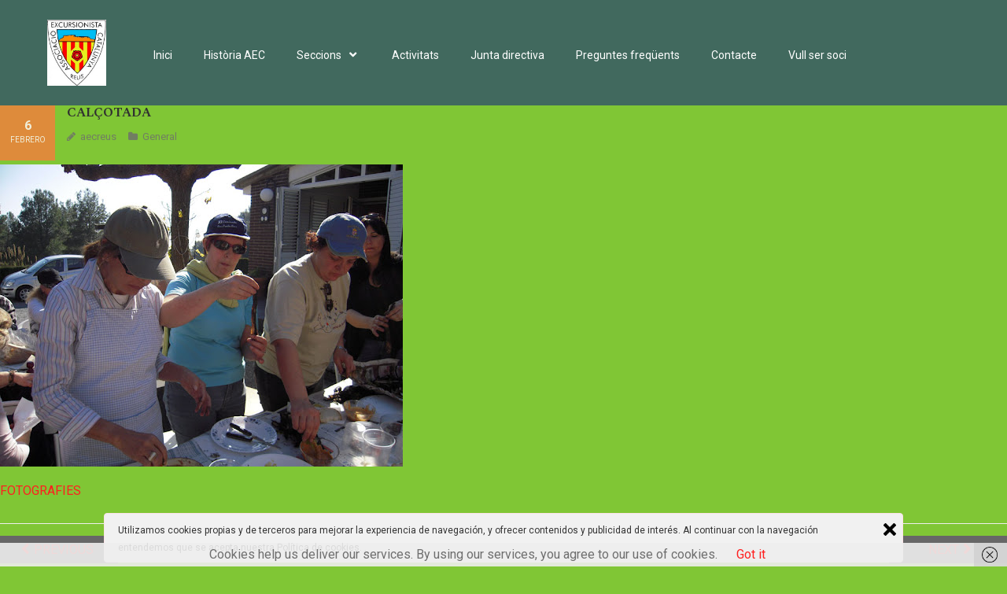

--- FILE ---
content_type: text/html; charset=UTF-8
request_url: https://aecreus.cat/calcotada
body_size: 15727
content:
<!DOCTYPE html>
<html lang="es">
<head>
	<meta charset="UTF-8">
	<meta name="viewport" content="width=device-width, initial-scale=1.0, viewport-fit=cover" />		<meta name='robots' content='index, follow, max-image-preview:large, max-snippet:-1, max-video-preview:-1' />
	<style>img:is([sizes="auto" i], [sizes^="auto," i]) { contain-intrinsic-size: 3000px 1500px }</style>
	
	<!-- This site is optimized with the Yoast SEO plugin v24.3 - https://yoast.com/wordpress/plugins/seo/ -->
	<title>Calçotada - Associació Excursionista de Catalunya de Reus</title>
	<link rel="canonical" href="https://aecreus.cat/calcotada" />
	<meta property="og:locale" content="es_ES" />
	<meta property="og:type" content="article" />
	<meta property="og:title" content="Calçotada - Associació Excursionista de Catalunya de Reus" />
	<meta property="og:description" content="FOTOGRAFIES" />
	<meta property="og:url" content="https://aecreus.cat/calcotada" />
	<meta property="og:site_name" content="Associació Excursionista de Catalunya de Reus" />
	<meta property="article:publisher" content="https://www.facebook.com/people/Aec-Reus/100064717207085/" />
	<meta property="article:published_time" content="2011-02-06T18:11:08+00:00" />
	<meta property="og:image" content="https://lh6.googleusercontent.com/_dIAifBbAgdY/TU7hqqU9_7I/AAAAAAAAOU8/P1k-cwjMXow/s512/30.jpg" />
	<meta name="author" content="aecreus" />
	<meta name="twitter:card" content="summary_large_image" />
	<meta name="twitter:creator" content="@aec_reus" />
	<meta name="twitter:site" content="@aec_reus" />
	<meta name="twitter:label1" content="Escrito por" />
	<meta name="twitter:data1" content="aecreus" />
	<script type="application/ld+json" class="yoast-schema-graph">{"@context":"https://schema.org","@graph":[{"@type":"Article","@id":"https://aecreus.cat/calcotada#article","isPartOf":{"@id":"https://aecreus.cat/calcotada"},"author":{"name":"aecreus","@id":"https://aecreus.cat/#/schema/person/5fc9938011ae504797e2fc504d630a87"},"headline":"Calçotada","datePublished":"2011-02-06T18:11:08+00:00","dateModified":"2011-02-06T18:11:08+00:00","mainEntityOfPage":{"@id":"https://aecreus.cat/calcotada"},"wordCount":3,"commentCount":0,"publisher":{"@id":"https://aecreus.cat/#organization"},"image":{"@id":"https://aecreus.cat/calcotada#primaryimage"},"thumbnailUrl":"https://lh6.googleusercontent.com/_dIAifBbAgdY/TU7hqqU9_7I/AAAAAAAAOU8/P1k-cwjMXow/s512/30.jpg","articleSection":["General"],"inLanguage":"es","potentialAction":[{"@type":"CommentAction","name":"Comment","target":["https://aecreus.cat/calcotada#respond"]}]},{"@type":"WebPage","@id":"https://aecreus.cat/calcotada","url":"https://aecreus.cat/calcotada","name":"Calçotada - Associació Excursionista de Catalunya de Reus","isPartOf":{"@id":"https://aecreus.cat/#website"},"primaryImageOfPage":{"@id":"https://aecreus.cat/calcotada#primaryimage"},"image":{"@id":"https://aecreus.cat/calcotada#primaryimage"},"thumbnailUrl":"https://lh6.googleusercontent.com/_dIAifBbAgdY/TU7hqqU9_7I/AAAAAAAAOU8/P1k-cwjMXow/s512/30.jpg","datePublished":"2011-02-06T18:11:08+00:00","dateModified":"2011-02-06T18:11:08+00:00","breadcrumb":{"@id":"https://aecreus.cat/calcotada#breadcrumb"},"inLanguage":"es","potentialAction":[{"@type":"ReadAction","target":["https://aecreus.cat/calcotada"]}]},{"@type":"ImageObject","inLanguage":"es","@id":"https://aecreus.cat/calcotada#primaryimage","url":"https://lh6.googleusercontent.com/_dIAifBbAgdY/TU7hqqU9_7I/AAAAAAAAOU8/P1k-cwjMXow/s512/30.jpg","contentUrl":"https://lh6.googleusercontent.com/_dIAifBbAgdY/TU7hqqU9_7I/AAAAAAAAOU8/P1k-cwjMXow/s512/30.jpg"},{"@type":"BreadcrumbList","@id":"https://aecreus.cat/calcotada#breadcrumb","itemListElement":[{"@type":"ListItem","position":1,"name":"Portada","item":"https://aecreus.cat/"},{"@type":"ListItem","position":2,"name":"Calçotada"}]},{"@type":"WebSite","@id":"https://aecreus.cat/#website","url":"https://aecreus.cat/","name":"Associació Excursionista de Catalunya de Reus","description":"Associació Excursionista de Catalunya de Reus","publisher":{"@id":"https://aecreus.cat/#organization"},"potentialAction":[{"@type":"SearchAction","target":{"@type":"EntryPoint","urlTemplate":"https://aecreus.cat/?s={search_term_string}"},"query-input":{"@type":"PropertyValueSpecification","valueRequired":true,"valueName":"search_term_string"}}],"inLanguage":"es"},{"@type":"Organization","@id":"https://aecreus.cat/#organization","name":"Associació Excursionista de Catalunya de Reus","url":"https://aecreus.cat/","logo":{"@type":"ImageObject","inLanguage":"es","@id":"https://aecreus.cat/#/schema/logo/image/","url":"https://aecreus.cat/wp-content/uploads/2023/06/favicon-aec-reus.png","contentUrl":"https://aecreus.cat/wp-content/uploads/2023/06/favicon-aec-reus.png","width":512,"height":512,"caption":"Associació Excursionista de Catalunya de Reus"},"image":{"@id":"https://aecreus.cat/#/schema/logo/image/"},"sameAs":["https://www.facebook.com/people/Aec-Reus/100064717207085/","https://x.com/aec_reus","https://www.instagram.com/aec_reus/"]},{"@type":"Person","@id":"https://aecreus.cat/#/schema/person/5fc9938011ae504797e2fc504d630a87","name":"aecreus","image":{"@type":"ImageObject","inLanguage":"es","@id":"https://aecreus.cat/#/schema/person/image/","url":"https://secure.gravatar.com/avatar/327c3b7c3a9833921f84b9e7170e143c?s=96&d=mm&r=g","contentUrl":"https://secure.gravatar.com/avatar/327c3b7c3a9833921f84b9e7170e143c?s=96&d=mm&r=g","caption":"aecreus"},"url":"https://aecreus.cat/author/aecreus"}]}</script>
	<!-- / Yoast SEO plugin. -->


<link rel='dns-prefetch' href='//maxcdn.bootstrapcdn.com' />
<link rel='dns-prefetch' href='//fonts.googleapis.com' />
<link rel="alternate" type="application/rss+xml" title="Associació Excursionista de Catalunya de Reus &raquo; Feed" href="https://aecreus.cat/feed" />
<link rel="alternate" type="application/rss+xml" title="Associació Excursionista de Catalunya de Reus &raquo; Feed de los comentarios" href="https://aecreus.cat/comments/feed" />
<link rel="alternate" type="text/calendar" title="Associació Excursionista de Catalunya de Reus &raquo; iCal Feed" href="https://aecreus.cat/events/?ical=1" />
<link rel="alternate" type="application/rss+xml" title="Associació Excursionista de Catalunya de Reus &raquo; Comentario Calçotada del feed" href="https://aecreus.cat/calcotada/feed" />
<script type="text/javascript">
/* <![CDATA[ */
window._wpemojiSettings = {"baseUrl":"https:\/\/s.w.org\/images\/core\/emoji\/15.0.3\/72x72\/","ext":".png","svgUrl":"https:\/\/s.w.org\/images\/core\/emoji\/15.0.3\/svg\/","svgExt":".svg","source":{"concatemoji":"https:\/\/aecreus.cat\/wp-includes\/js\/wp-emoji-release.min.js?ver=6.7.4"}};
/*! This file is auto-generated */
!function(i,n){var o,s,e;function c(e){try{var t={supportTests:e,timestamp:(new Date).valueOf()};sessionStorage.setItem(o,JSON.stringify(t))}catch(e){}}function p(e,t,n){e.clearRect(0,0,e.canvas.width,e.canvas.height),e.fillText(t,0,0);var t=new Uint32Array(e.getImageData(0,0,e.canvas.width,e.canvas.height).data),r=(e.clearRect(0,0,e.canvas.width,e.canvas.height),e.fillText(n,0,0),new Uint32Array(e.getImageData(0,0,e.canvas.width,e.canvas.height).data));return t.every(function(e,t){return e===r[t]})}function u(e,t,n){switch(t){case"flag":return n(e,"\ud83c\udff3\ufe0f\u200d\u26a7\ufe0f","\ud83c\udff3\ufe0f\u200b\u26a7\ufe0f")?!1:!n(e,"\ud83c\uddfa\ud83c\uddf3","\ud83c\uddfa\u200b\ud83c\uddf3")&&!n(e,"\ud83c\udff4\udb40\udc67\udb40\udc62\udb40\udc65\udb40\udc6e\udb40\udc67\udb40\udc7f","\ud83c\udff4\u200b\udb40\udc67\u200b\udb40\udc62\u200b\udb40\udc65\u200b\udb40\udc6e\u200b\udb40\udc67\u200b\udb40\udc7f");case"emoji":return!n(e,"\ud83d\udc26\u200d\u2b1b","\ud83d\udc26\u200b\u2b1b")}return!1}function f(e,t,n){var r="undefined"!=typeof WorkerGlobalScope&&self instanceof WorkerGlobalScope?new OffscreenCanvas(300,150):i.createElement("canvas"),a=r.getContext("2d",{willReadFrequently:!0}),o=(a.textBaseline="top",a.font="600 32px Arial",{});return e.forEach(function(e){o[e]=t(a,e,n)}),o}function t(e){var t=i.createElement("script");t.src=e,t.defer=!0,i.head.appendChild(t)}"undefined"!=typeof Promise&&(o="wpEmojiSettingsSupports",s=["flag","emoji"],n.supports={everything:!0,everythingExceptFlag:!0},e=new Promise(function(e){i.addEventListener("DOMContentLoaded",e,{once:!0})}),new Promise(function(t){var n=function(){try{var e=JSON.parse(sessionStorage.getItem(o));if("object"==typeof e&&"number"==typeof e.timestamp&&(new Date).valueOf()<e.timestamp+604800&&"object"==typeof e.supportTests)return e.supportTests}catch(e){}return null}();if(!n){if("undefined"!=typeof Worker&&"undefined"!=typeof OffscreenCanvas&&"undefined"!=typeof URL&&URL.createObjectURL&&"undefined"!=typeof Blob)try{var e="postMessage("+f.toString()+"("+[JSON.stringify(s),u.toString(),p.toString()].join(",")+"));",r=new Blob([e],{type:"text/javascript"}),a=new Worker(URL.createObjectURL(r),{name:"wpTestEmojiSupports"});return void(a.onmessage=function(e){c(n=e.data),a.terminate(),t(n)})}catch(e){}c(n=f(s,u,p))}t(n)}).then(function(e){for(var t in e)n.supports[t]=e[t],n.supports.everything=n.supports.everything&&n.supports[t],"flag"!==t&&(n.supports.everythingExceptFlag=n.supports.everythingExceptFlag&&n.supports[t]);n.supports.everythingExceptFlag=n.supports.everythingExceptFlag&&!n.supports.flag,n.DOMReady=!1,n.readyCallback=function(){n.DOMReady=!0}}).then(function(){return e}).then(function(){var e;n.supports.everything||(n.readyCallback(),(e=n.source||{}).concatemoji?t(e.concatemoji):e.wpemoji&&e.twemoji&&(t(e.twemoji),t(e.wpemoji)))}))}((window,document),window._wpemojiSettings);
/* ]]> */
</script>
<link rel='stylesheet' id='sbi_styles-css' href='https://aecreus.cat/wp-content/plugins/instagram-feed/css/sbi-styles.min.css?ver=6.7.1' type='text/css' media='all' />
<style id='wp-emoji-styles-inline-css' type='text/css'>

	img.wp-smiley, img.emoji {
		display: inline !important;
		border: none !important;
		box-shadow: none !important;
		height: 1em !important;
		width: 1em !important;
		margin: 0 0.07em !important;
		vertical-align: -0.1em !important;
		background: none !important;
		padding: 0 !important;
	}
</style>
<link rel='stylesheet' id='wp-block-library-css' href='https://aecreus.cat/wp-includes/css/dist/block-library/style.min.css?ver=6.7.4' type='text/css' media='all' />
<style id='classic-theme-styles-inline-css' type='text/css'>
/*! This file is auto-generated */
.wp-block-button__link{color:#fff;background-color:#32373c;border-radius:9999px;box-shadow:none;text-decoration:none;padding:calc(.667em + 2px) calc(1.333em + 2px);font-size:1.125em}.wp-block-file__button{background:#32373c;color:#fff;text-decoration:none}
</style>
<style id='global-styles-inline-css' type='text/css'>
:root{--wp--preset--aspect-ratio--square: 1;--wp--preset--aspect-ratio--4-3: 4/3;--wp--preset--aspect-ratio--3-4: 3/4;--wp--preset--aspect-ratio--3-2: 3/2;--wp--preset--aspect-ratio--2-3: 2/3;--wp--preset--aspect-ratio--16-9: 16/9;--wp--preset--aspect-ratio--9-16: 9/16;--wp--preset--color--black: #000000;--wp--preset--color--cyan-bluish-gray: #abb8c3;--wp--preset--color--white: #ffffff;--wp--preset--color--pale-pink: #f78da7;--wp--preset--color--vivid-red: #cf2e2e;--wp--preset--color--luminous-vivid-orange: #ff6900;--wp--preset--color--luminous-vivid-amber: #fcb900;--wp--preset--color--light-green-cyan: #7bdcb5;--wp--preset--color--vivid-green-cyan: #00d084;--wp--preset--color--pale-cyan-blue: #8ed1fc;--wp--preset--color--vivid-cyan-blue: #0693e3;--wp--preset--color--vivid-purple: #9b51e0;--wp--preset--gradient--vivid-cyan-blue-to-vivid-purple: linear-gradient(135deg,rgba(6,147,227,1) 0%,rgb(155,81,224) 100%);--wp--preset--gradient--light-green-cyan-to-vivid-green-cyan: linear-gradient(135deg,rgb(122,220,180) 0%,rgb(0,208,130) 100%);--wp--preset--gradient--luminous-vivid-amber-to-luminous-vivid-orange: linear-gradient(135deg,rgba(252,185,0,1) 0%,rgba(255,105,0,1) 100%);--wp--preset--gradient--luminous-vivid-orange-to-vivid-red: linear-gradient(135deg,rgba(255,105,0,1) 0%,rgb(207,46,46) 100%);--wp--preset--gradient--very-light-gray-to-cyan-bluish-gray: linear-gradient(135deg,rgb(238,238,238) 0%,rgb(169,184,195) 100%);--wp--preset--gradient--cool-to-warm-spectrum: linear-gradient(135deg,rgb(74,234,220) 0%,rgb(151,120,209) 20%,rgb(207,42,186) 40%,rgb(238,44,130) 60%,rgb(251,105,98) 80%,rgb(254,248,76) 100%);--wp--preset--gradient--blush-light-purple: linear-gradient(135deg,rgb(255,206,236) 0%,rgb(152,150,240) 100%);--wp--preset--gradient--blush-bordeaux: linear-gradient(135deg,rgb(254,205,165) 0%,rgb(254,45,45) 50%,rgb(107,0,62) 100%);--wp--preset--gradient--luminous-dusk: linear-gradient(135deg,rgb(255,203,112) 0%,rgb(199,81,192) 50%,rgb(65,88,208) 100%);--wp--preset--gradient--pale-ocean: linear-gradient(135deg,rgb(255,245,203) 0%,rgb(182,227,212) 50%,rgb(51,167,181) 100%);--wp--preset--gradient--electric-grass: linear-gradient(135deg,rgb(202,248,128) 0%,rgb(113,206,126) 100%);--wp--preset--gradient--midnight: linear-gradient(135deg,rgb(2,3,129) 0%,rgb(40,116,252) 100%);--wp--preset--font-size--small: 13px;--wp--preset--font-size--medium: 20px;--wp--preset--font-size--large: 36px;--wp--preset--font-size--x-large: 42px;--wp--preset--spacing--20: 0.44rem;--wp--preset--spacing--30: 0.67rem;--wp--preset--spacing--40: 1rem;--wp--preset--spacing--50: 1.5rem;--wp--preset--spacing--60: 2.25rem;--wp--preset--spacing--70: 3.38rem;--wp--preset--spacing--80: 5.06rem;--wp--preset--shadow--natural: 6px 6px 9px rgba(0, 0, 0, 0.2);--wp--preset--shadow--deep: 12px 12px 50px rgba(0, 0, 0, 0.4);--wp--preset--shadow--sharp: 6px 6px 0px rgba(0, 0, 0, 0.2);--wp--preset--shadow--outlined: 6px 6px 0px -3px rgba(255, 255, 255, 1), 6px 6px rgba(0, 0, 0, 1);--wp--preset--shadow--crisp: 6px 6px 0px rgba(0, 0, 0, 1);}:where(.is-layout-flex){gap: 0.5em;}:where(.is-layout-grid){gap: 0.5em;}body .is-layout-flex{display: flex;}.is-layout-flex{flex-wrap: wrap;align-items: center;}.is-layout-flex > :is(*, div){margin: 0;}body .is-layout-grid{display: grid;}.is-layout-grid > :is(*, div){margin: 0;}:where(.wp-block-columns.is-layout-flex){gap: 2em;}:where(.wp-block-columns.is-layout-grid){gap: 2em;}:where(.wp-block-post-template.is-layout-flex){gap: 1.25em;}:where(.wp-block-post-template.is-layout-grid){gap: 1.25em;}.has-black-color{color: var(--wp--preset--color--black) !important;}.has-cyan-bluish-gray-color{color: var(--wp--preset--color--cyan-bluish-gray) !important;}.has-white-color{color: var(--wp--preset--color--white) !important;}.has-pale-pink-color{color: var(--wp--preset--color--pale-pink) !important;}.has-vivid-red-color{color: var(--wp--preset--color--vivid-red) !important;}.has-luminous-vivid-orange-color{color: var(--wp--preset--color--luminous-vivid-orange) !important;}.has-luminous-vivid-amber-color{color: var(--wp--preset--color--luminous-vivid-amber) !important;}.has-light-green-cyan-color{color: var(--wp--preset--color--light-green-cyan) !important;}.has-vivid-green-cyan-color{color: var(--wp--preset--color--vivid-green-cyan) !important;}.has-pale-cyan-blue-color{color: var(--wp--preset--color--pale-cyan-blue) !important;}.has-vivid-cyan-blue-color{color: var(--wp--preset--color--vivid-cyan-blue) !important;}.has-vivid-purple-color{color: var(--wp--preset--color--vivid-purple) !important;}.has-black-background-color{background-color: var(--wp--preset--color--black) !important;}.has-cyan-bluish-gray-background-color{background-color: var(--wp--preset--color--cyan-bluish-gray) !important;}.has-white-background-color{background-color: var(--wp--preset--color--white) !important;}.has-pale-pink-background-color{background-color: var(--wp--preset--color--pale-pink) !important;}.has-vivid-red-background-color{background-color: var(--wp--preset--color--vivid-red) !important;}.has-luminous-vivid-orange-background-color{background-color: var(--wp--preset--color--luminous-vivid-orange) !important;}.has-luminous-vivid-amber-background-color{background-color: var(--wp--preset--color--luminous-vivid-amber) !important;}.has-light-green-cyan-background-color{background-color: var(--wp--preset--color--light-green-cyan) !important;}.has-vivid-green-cyan-background-color{background-color: var(--wp--preset--color--vivid-green-cyan) !important;}.has-pale-cyan-blue-background-color{background-color: var(--wp--preset--color--pale-cyan-blue) !important;}.has-vivid-cyan-blue-background-color{background-color: var(--wp--preset--color--vivid-cyan-blue) !important;}.has-vivid-purple-background-color{background-color: var(--wp--preset--color--vivid-purple) !important;}.has-black-border-color{border-color: var(--wp--preset--color--black) !important;}.has-cyan-bluish-gray-border-color{border-color: var(--wp--preset--color--cyan-bluish-gray) !important;}.has-white-border-color{border-color: var(--wp--preset--color--white) !important;}.has-pale-pink-border-color{border-color: var(--wp--preset--color--pale-pink) !important;}.has-vivid-red-border-color{border-color: var(--wp--preset--color--vivid-red) !important;}.has-luminous-vivid-orange-border-color{border-color: var(--wp--preset--color--luminous-vivid-orange) !important;}.has-luminous-vivid-amber-border-color{border-color: var(--wp--preset--color--luminous-vivid-amber) !important;}.has-light-green-cyan-border-color{border-color: var(--wp--preset--color--light-green-cyan) !important;}.has-vivid-green-cyan-border-color{border-color: var(--wp--preset--color--vivid-green-cyan) !important;}.has-pale-cyan-blue-border-color{border-color: var(--wp--preset--color--pale-cyan-blue) !important;}.has-vivid-cyan-blue-border-color{border-color: var(--wp--preset--color--vivid-cyan-blue) !important;}.has-vivid-purple-border-color{border-color: var(--wp--preset--color--vivid-purple) !important;}.has-vivid-cyan-blue-to-vivid-purple-gradient-background{background: var(--wp--preset--gradient--vivid-cyan-blue-to-vivid-purple) !important;}.has-light-green-cyan-to-vivid-green-cyan-gradient-background{background: var(--wp--preset--gradient--light-green-cyan-to-vivid-green-cyan) !important;}.has-luminous-vivid-amber-to-luminous-vivid-orange-gradient-background{background: var(--wp--preset--gradient--luminous-vivid-amber-to-luminous-vivid-orange) !important;}.has-luminous-vivid-orange-to-vivid-red-gradient-background{background: var(--wp--preset--gradient--luminous-vivid-orange-to-vivid-red) !important;}.has-very-light-gray-to-cyan-bluish-gray-gradient-background{background: var(--wp--preset--gradient--very-light-gray-to-cyan-bluish-gray) !important;}.has-cool-to-warm-spectrum-gradient-background{background: var(--wp--preset--gradient--cool-to-warm-spectrum) !important;}.has-blush-light-purple-gradient-background{background: var(--wp--preset--gradient--blush-light-purple) !important;}.has-blush-bordeaux-gradient-background{background: var(--wp--preset--gradient--blush-bordeaux) !important;}.has-luminous-dusk-gradient-background{background: var(--wp--preset--gradient--luminous-dusk) !important;}.has-pale-ocean-gradient-background{background: var(--wp--preset--gradient--pale-ocean) !important;}.has-electric-grass-gradient-background{background: var(--wp--preset--gradient--electric-grass) !important;}.has-midnight-gradient-background{background: var(--wp--preset--gradient--midnight) !important;}.has-small-font-size{font-size: var(--wp--preset--font-size--small) !important;}.has-medium-font-size{font-size: var(--wp--preset--font-size--medium) !important;}.has-large-font-size{font-size: var(--wp--preset--font-size--large) !important;}.has-x-large-font-size{font-size: var(--wp--preset--font-size--x-large) !important;}
:where(.wp-block-post-template.is-layout-flex){gap: 1.25em;}:where(.wp-block-post-template.is-layout-grid){gap: 1.25em;}
:where(.wp-block-columns.is-layout-flex){gap: 2em;}:where(.wp-block-columns.is-layout-grid){gap: 2em;}
:root :where(.wp-block-pullquote){font-size: 1.5em;line-height: 1.6;}
</style>
<link rel='stylesheet' id='contact-form-7-css' href='https://aecreus.cat/wp-content/plugins/contact-form-7/includes/css/styles.css?ver=6.0.3' type='text/css' media='all' />
<link rel='stylesheet' id='embedpress-style-css' href='https://aecreus.cat/wp-content/plugins/embedpress/assets/css/embedpress.css?ver=6.7.4' type='text/css' media='all' />
<link rel='stylesheet' id='ley-cookie-css' href='https://aecreus.cat/wp-content/plugins/spain-cookie-law/assets/css/ley-cookie.css?ver=6.7.4' type='text/css' media='all' />
<link rel='stylesheet' id='cff-css' href='https://aecreus.cat/wp-content/plugins/custom-facebook-feed/assets/css/cff-style.min.css?ver=4.2.6' type='text/css' media='all' />
<link rel='stylesheet' id='sb-font-awesome-css' href='https://maxcdn.bootstrapcdn.com/font-awesome/4.7.0/css/font-awesome.min.css?ver=6.7.4' type='text/css' media='all' />
<link rel='stylesheet' id='tribe-events-v2-single-skeleton-css' href='https://aecreus.cat/wp-content/plugins/the-events-calendar/src/resources/css/tribe-events-single-skeleton.min.css?ver=6.9.1' type='text/css' media='all' />
<link rel='stylesheet' id='tribe-events-v2-single-skeleton-full-css' href='https://aecreus.cat/wp-content/plugins/the-events-calendar/src/resources/css/tribe-events-single-full.min.css?ver=6.9.1' type='text/css' media='all' />
<link rel='stylesheet' id='tec-events-elementor-widgets-base-styles-css' href='https://aecreus.cat/wp-content/plugins/the-events-calendar/src/resources/css/integrations/plugins/elementor/widgets/widget-base.min.css?ver=6.9.1' type='text/css' media='all' />
<link rel='stylesheet' id='cute-alert-css' href='https://aecreus.cat/wp-content/plugins/metform/public/assets/lib/cute-alert/style.css?ver=3.9.3' type='text/css' media='all' />
<link rel='stylesheet' id='text-editor-style-css' href='https://aecreus.cat/wp-content/plugins/metform/public/assets/css/text-editor.css?ver=3.9.3' type='text/css' media='all' />
<link rel='stylesheet' id='thinkup-google-fonts-css' href='//fonts.googleapis.com/css?family=Open+Sans%3A300%2C400%2C600%2C700&#038;subset=latin%2Clatin-ext' type='text/css' media='all' />
<link rel='stylesheet' id='prettyPhoto-css' href='https://aecreus.cat/wp-content/themes/sento/lib/extentions/prettyPhoto/css/prettyPhoto.css?ver=3.1.6' type='text/css' media='all' />
<link rel='stylesheet' id='thinkup-bootstrap-css' href='https://aecreus.cat/wp-content/themes/sento/lib/extentions/bootstrap/css/bootstrap.min.css?ver=2.3.2' type='text/css' media='all' />
<link rel='stylesheet' id='dashicons-css' href='https://aecreus.cat/wp-includes/css/dashicons.min.css?ver=6.7.4' type='text/css' media='all' />
<link rel='stylesheet' id='font-awesome-css' href='https://aecreus.cat/wp-content/plugins/elementor/assets/lib/font-awesome/css/font-awesome.min.css?ver=4.7.0' type='text/css' media='all' />
<link rel='stylesheet' id='thinkup-shortcodes-css' href='https://aecreus.cat/wp-content/themes/sento/styles/style-shortcodes.css?ver=1.6.4' type='text/css' media='all' />
<link rel='stylesheet' id='thinkup-style-css' href='https://aecreus.cat/wp-content/themes/sento/style.css?ver=1.6.4' type='text/css' media='all' />
<link rel='stylesheet' id='elementor-frontend-css' href='https://aecreus.cat/wp-content/plugins/elementor/assets/css/frontend.min.css?ver=3.27.1' type='text/css' media='all' />
<link rel='stylesheet' id='eael-general-css' href='https://aecreus.cat/wp-content/plugins/essential-addons-for-elementor-lite/assets/front-end/css/view/general.min.css?ver=6.1.1' type='text/css' media='all' />
<link rel='stylesheet' id='eael-4662-css' href='https://aecreus.cat/wp-content/uploads/essential-addons-elementor/eael-4662.css?ver=1297023068' type='text/css' media='all' />
<link rel='stylesheet' id='elementor-icons-css' href='https://aecreus.cat/wp-content/plugins/elementor/assets/lib/eicons/css/elementor-icons.min.css?ver=5.35.0' type='text/css' media='all' />
<style id='elementor-icons-inline-css' type='text/css'>

		.elementor-add-new-section .elementor-add-templately-promo-button{
            background-color: #5d4fff;
            background-image: url(https://aecreus.cat/wp-content/plugins/essential-addons-for-elementor-lite/assets/admin/images/templately/logo-icon.svg);
            background-repeat: no-repeat;
            background-position: center center;
            position: relative;
        }
        
		.elementor-add-new-section .elementor-add-templately-promo-button > i{
            height: 12px;
        }
        
        body .elementor-add-new-section .elementor-add-section-area-button {
            margin-left: 0;
        }

		.elementor-add-new-section .elementor-add-templately-promo-button{
            background-color: #5d4fff;
            background-image: url(https://aecreus.cat/wp-content/plugins/essential-addons-for-elementor-lite/assets/admin/images/templately/logo-icon.svg);
            background-repeat: no-repeat;
            background-position: center center;
            position: relative;
        }
        
		.elementor-add-new-section .elementor-add-templately-promo-button > i{
            height: 12px;
        }
        
        body .elementor-add-new-section .elementor-add-section-area-button {
            margin-left: 0;
        }
</style>
<link rel='stylesheet' id='elementor-post-4293-css' href='https://aecreus.cat/wp-content/uploads/elementor/css/post-4293.css?ver=1762796138' type='text/css' media='all' />
<link rel='stylesheet' id='cffstyles-css' href='https://aecreus.cat/wp-content/plugins/custom-facebook-feed/assets/css/cff-style.min.css?ver=4.2.6' type='text/css' media='all' />
<link rel='stylesheet' id='elementor-pro-css' href='https://aecreus.cat/wp-content/plugins/elementor-pro/assets/css/frontend.min.css?ver=3.6.3' type='text/css' media='all' />
<link rel='stylesheet' id='sbistyles-css' href='https://aecreus.cat/wp-content/plugins/instagram-feed/css/sbi-styles.min.css?ver=6.7.1' type='text/css' media='all' />
<link rel='stylesheet' id='elementor-post-4662-css' href='https://aecreus.cat/wp-content/uploads/elementor/css/post-4662.css?ver=1762796138' type='text/css' media='all' />
<link rel='stylesheet' id='simcal-qtip-css' href='https://aecreus.cat/wp-content/plugins/google-calendar-events/assets/generated/vendor/jquery.qtip.min.css?ver=3.4.8' type='text/css' media='all' />
<link rel='stylesheet' id='simcal-default-calendar-grid-css' href='https://aecreus.cat/wp-content/plugins/google-calendar-events/assets/generated/default-calendar-grid.min.css?ver=3.4.8' type='text/css' media='all' />
<link rel='stylesheet' id='simcal-default-calendar-list-css' href='https://aecreus.cat/wp-content/plugins/google-calendar-events/assets/generated/default-calendar-list.min.css?ver=3.4.8' type='text/css' media='all' />
<link rel='stylesheet' id='thinkup-responsive-css' href='https://aecreus.cat/wp-content/themes/sento/styles/style-responsive.css?ver=1.6.4' type='text/css' media='all' />
<link rel='stylesheet' id='ekit-widget-styles-css' href='https://aecreus.cat/wp-content/plugins/elementskit-lite/widgets/init/assets/css/widget-styles.css?ver=3.3.9' type='text/css' media='all' />
<link rel='stylesheet' id='ekit-responsive-css' href='https://aecreus.cat/wp-content/plugins/elementskit-lite/widgets/init/assets/css/responsive.css?ver=3.3.9' type='text/css' media='all' />
<link rel='stylesheet' id='google-fonts-1-css' href='https://fonts.googleapis.com/css?family=Roboto%3A100%2C100italic%2C200%2C200italic%2C300%2C300italic%2C400%2C400italic%2C500%2C500italic%2C600%2C600italic%2C700%2C700italic%2C800%2C800italic%2C900%2C900italic%7CRoboto+Slab%3A100%2C100italic%2C200%2C200italic%2C300%2C300italic%2C400%2C400italic%2C500%2C500italic%2C600%2C600italic%2C700%2C700italic%2C800%2C800italic%2C900%2C900italic%7CSpectral%3A100%2C100italic%2C200%2C200italic%2C300%2C300italic%2C400%2C400italic%2C500%2C500italic%2C600%2C600italic%2C700%2C700italic%2C800%2C800italic%2C900%2C900italic%7CSource+Sans+Pro%3A100%2C100italic%2C200%2C200italic%2C300%2C300italic%2C400%2C400italic%2C500%2C500italic%2C600%2C600italic%2C700%2C700italic%2C800%2C800italic%2C900%2C900italic&#038;display=auto&#038;ver=6.7.4' type='text/css' media='all' />
<link rel='stylesheet' id='elementor-icons-shared-0-css' href='https://aecreus.cat/wp-content/plugins/elementor/assets/lib/font-awesome/css/fontawesome.min.css?ver=5.15.3' type='text/css' media='all' />
<link rel='stylesheet' id='elementor-icons-fa-solid-css' href='https://aecreus.cat/wp-content/plugins/elementor/assets/lib/font-awesome/css/solid.min.css?ver=5.15.3' type='text/css' media='all' />
<link rel="preconnect" href="https://fonts.gstatic.com/" crossorigin><script type="text/javascript" src="https://aecreus.cat/wp-includes/js/jquery/jquery.min.js?ver=3.7.1" id="jquery-core-js"></script>
<script type="text/javascript" src="https://aecreus.cat/wp-includes/js/jquery/jquery-migrate.min.js?ver=3.4.1" id="jquery-migrate-js"></script>
<script type="text/javascript" src="https://aecreus.cat/wp-content/plugins/spain-cookie-law/assets/js/cookie-check.js?ver=6.7.4" id="cookie-check-js"></script>
<script type="text/javascript" src="https://aecreus.cat/wp-content/plugins/spain-cookie-law/assets/js/jquery-cookie/jquery.cookie.js?ver=6.7.4" id="jquery.cookie-js"></script>
<link rel="https://api.w.org/" href="https://aecreus.cat/wp-json/" /><link rel="alternate" title="JSON" type="application/json" href="https://aecreus.cat/wp-json/wp/v2/posts/456" /><link rel="EditURI" type="application/rsd+xml" title="RSD" href="https://aecreus.cat/xmlrpc.php?rsd" />
<meta name="generator" content="WordPress 6.7.4" />
<link rel='shortlink' href='https://aecreus.cat/?p=456' />
<link rel="alternate" title="oEmbed (JSON)" type="application/json+oembed" href="https://aecreus.cat/wp-json/oembed/1.0/embed?url=https%3A%2F%2Faecreus.cat%2Fcalcotada" />
<link rel="alternate" title="oEmbed (XML)" type="text/xml+oembed" href="https://aecreus.cat/wp-json/oembed/1.0/embed?url=https%3A%2F%2Faecreus.cat%2Fcalcotada&#038;format=xml" />
<meta name="cdp-version" content="1.4.9" /><meta name="tec-api-version" content="v1"><meta name="tec-api-origin" content="https://aecreus.cat"><link rel="alternate" href="https://aecreus.cat/wp-json/tribe/events/v1/" /><meta name="generator" content="Elementor 3.27.1; features: additional_custom_breakpoints; settings: css_print_method-external, google_font-enabled, font_display-auto">
			<style>
				.e-con.e-parent:nth-of-type(n+4):not(.e-lazyloaded):not(.e-no-lazyload),
				.e-con.e-parent:nth-of-type(n+4):not(.e-lazyloaded):not(.e-no-lazyload) * {
					background-image: none !important;
				}
				@media screen and (max-height: 1024px) {
					.e-con.e-parent:nth-of-type(n+3):not(.e-lazyloaded):not(.e-no-lazyload),
					.e-con.e-parent:nth-of-type(n+3):not(.e-lazyloaded):not(.e-no-lazyload) * {
						background-image: none !important;
					}
				}
				@media screen and (max-height: 640px) {
					.e-con.e-parent:nth-of-type(n+2):not(.e-lazyloaded):not(.e-no-lazyload),
					.e-con.e-parent:nth-of-type(n+2):not(.e-lazyloaded):not(.e-no-lazyload) * {
						background-image: none !important;
					}
				}
			</style>
			<style type="text/css" id="custom-background-css">
body.custom-background { background-color: #80c635; }
</style>
	<link rel="icon" href="https://aecreus.cat/wp-content/uploads/2023/06/cropped-favicon-aec-reus-32x32.png" sizes="32x32" />
<link rel="icon" href="https://aecreus.cat/wp-content/uploads/2023/06/cropped-favicon-aec-reus-192x192.png" sizes="192x192" />
<link rel="apple-touch-icon" href="https://aecreus.cat/wp-content/uploads/2023/06/cropped-favicon-aec-reus-180x180.png" />
<meta name="msapplication-TileImage" content="https://aecreus.cat/wp-content/uploads/2023/06/cropped-favicon-aec-reus-270x270.png" />
</head>
<body data-rsssl=1 class="post-template-default single single-post postid-456 single-format-standard custom-background tribe-no-js layout-sidebar-none layout-responsive layout-boxed pre-header-style1 header-style2 elementor-default elementor-kit-4293">

		<div data-elementor-type="header" data-elementor-id="4662" class="elementor elementor-4662 elementor-location-header">
					<div class="elementor-section-wrap">
								<header class="elementor-section elementor-top-section elementor-element elementor-element-440c64d7 elementor-section-boxed elementor-section-height-default elementor-section-height-default" data-id="440c64d7" data-element_type="section" data-settings="{&quot;background_background&quot;:&quot;classic&quot;}">
						<div class="elementor-container elementor-column-gap-wide">
					<div class="elementor-column elementor-col-50 elementor-top-column elementor-element elementor-element-5b4e93e3" data-id="5b4e93e3" data-element_type="column">
			<div class="elementor-widget-wrap elementor-element-populated">
						<div class="elementor-element elementor-element-12d1a4c elementor-widget elementor-widget-image" data-id="12d1a4c" data-element_type="widget" data-widget_type="image.default">
				<div class="elementor-widget-container">
															<img width="269" height="300" src="https://aecreus.cat/wp-content/uploads/2015/09/cropped-reus-1-269x300.jpg" class="attachment-medium size-medium wp-image-4102" alt="" srcset="https://aecreus.cat/wp-content/uploads/2015/09/cropped-reus-1-269x300.jpg 269w, https://aecreus.cat/wp-content/uploads/2015/09/cropped-reus-1-919x1024.jpg 919w, https://aecreus.cat/wp-content/uploads/2015/09/cropped-reus-1-768x856.jpg 768w, https://aecreus.cat/wp-content/uploads/2015/09/cropped-reus-1-1378x1536.jpg 1378w, https://aecreus.cat/wp-content/uploads/2015/09/cropped-reus-1.jpg 1600w" sizes="(max-width: 269px) 100vw, 269px" />															</div>
				</div>
					</div>
		</div>
				<div class="elementor-column elementor-col-50 elementor-top-column elementor-element elementor-element-678f651a" data-id="678f651a" data-element_type="column">
			<div class="elementor-widget-wrap elementor-element-populated">
						<div class="elementor-element elementor-element-515398eb elementor-widget elementor-widget-ekit-nav-menu" data-id="515398eb" data-element_type="widget" data-widget_type="ekit-nav-menu.default">
				<div class="elementor-widget-container">
							<nav class="ekit-wid-con ekit_menu_responsive_tablet" 
			data-hamburger-icon="" 
			data-hamburger-icon-type="icon" 
			data-responsive-breakpoint="1024">
			        </nav>
						</div>
				</div>
				<div class="elementor-element elementor-element-3125b814 eael_simple_menu_hamburger_disable_selected_menu_no eael-simple-menu-hamburger-align-right eael-hamburger--tablet elementor-widget elementor-widget-eael-simple-menu" data-id="3125b814" data-element_type="widget" data-widget_type="eael-simple-menu.default">
				<div class="elementor-widget-container">
					<style>
                        @media screen and (max-width: 1024px) {
                            .eael-hamburger--tablet {
                                .eael-simple-menu-horizontal,
                                .eael-simple-menu-vertical {
                                    display: none;
                                }
                            }
                            .eael-hamburger--tablet {
                                .eael-simple-menu-container .eael-simple-menu-toggle {
                                    display: block;
                                }
                            }
                        }
                    </style>            <div data-hamburger-icon="&lt;i aria-hidden=&quot;true&quot; class=&quot;fas fa-bars&quot;&gt;&lt;/i&gt;" data-indicator-icon="&lt;i aria-hidden=&quot;true&quot; class=&quot;fas fa-angle-down&quot;&gt;&lt;/i&gt;" data-dropdown-indicator-icon="&lt;i class=&quot;fas fa-angle-down&quot;&gt;&lt;/i&gt;" class="eael-simple-menu-container eael-simple-menu-align-left eael-simple-menu-dropdown-align-left preset-1" data-hamburger-breakpoints="{&quot;mobile&quot;:&quot;M\u00f3vil vertical (&gt; 767px)&quot;,&quot;tablet&quot;:&quot;Tableta vertical (&gt; 1024px)&quot;,&quot;desktop&quot;:&quot;Escritorio (&gt; 2400px)&quot;,&quot;none&quot;:&quot;Ninguno&quot;}" data-hamburger-device="tablet">
                <ul id="menu-menu" class="eael-simple-menu eael-simple-menu-dropdown-animate-to-top eael-simple-menu-indicator eael-simple-menu-horizontal"><li id="menu-item-4511" class="menu-item menu-item-type-post_type menu-item-object-page menu-item-home menu-item-4511"><a href="https://aecreus.cat/">Inici</a></li>
<li id="menu-item-4572" class="menu-item menu-item-type-post_type menu-item-object-page menu-item-4572"><a href="https://aecreus.cat/historia-aec">Història AEC</a></li>
<li id="menu-item-6164" class="menu-item menu-item-type-custom menu-item-object-custom menu-item-has-children menu-item-6164"><a href="#">Seccions</a>
<ul class="sub-menu">
	<li id="menu-item-4508" class="menu-item menu-item-type-post_type menu-item-object-page menu-item-4508"><a href="https://aecreus.cat/grup-escalada-alta-muntanya">Grup d’Escalada i Alta Muntanya (GEAM)</a></li>
	<li id="menu-item-6165" class="menu-item menu-item-type-post_type menu-item-object-page menu-item-6165"><a href="https://aecreus.cat/btt">BTT</a></li>
	<li id="menu-item-6179" class="menu-item menu-item-type-post_type menu-item-object-page menu-item-6179"><a href="https://aecreus.cat/tennis-taula">Tennis taula</a></li>
	<li id="menu-item-6180" class="menu-item menu-item-type-post_type menu-item-object-page menu-item-6180"><a href="https://aecreus.cat/escacs">Escacs</a></li>
	<li id="menu-item-6190" class="menu-item menu-item-type-post_type menu-item-object-page menu-item-6190"><a href="https://aecreus.cat/colla-sardanista-rosa-de-reus">Colla Sardanista Rosa de Reus</a></li>
</ul>
</li>
<li id="menu-item-4509" class="menu-item menu-item-type-post_type menu-item-object-page menu-item-4509"><a href="https://aecreus.cat/activitats">Activitats</a></li>
<li id="menu-item-4510" class="menu-item menu-item-type-post_type menu-item-object-page menu-item-4510"><a href="https://aecreus.cat/junta-directiva">Junta directiva</a></li>
<li id="menu-item-4506" class="menu-item menu-item-type-post_type menu-item-object-page menu-item-4506"><a href="https://aecreus.cat/preguntes-frequents">Preguntes freqüents</a></li>
<li id="menu-item-4507" class="menu-item menu-item-type-post_type menu-item-object-page menu-item-4507"><a href="https://aecreus.cat/contacte">Contacte</a></li>
<li id="menu-item-5694" class="menu-item menu-item-type-post_type menu-item-object-page menu-item-5694"><a href="https://aecreus.cat/vull-ser-soci">Vull ser soci</a></li>
</ul>                <button class="eael-simple-menu-toggle">
                    <span class="sr-only ">Menú conmutador hamburguesa</span>
                    <i aria-hidden="true" class="fas fa-bars"></i>                </button>
            </div>
            				</div>
				</div>
					</div>
		</div>
					</div>
		</header>
							</div>
				</div>
		
			
				
		<article id="post-456" class="post-456 post type-post status-publish format-standard hentry category-general format-nomedia">

				<header class="entry-header"><h3 class="post-title">Calçotada</h3><div class="entry-meta"><span class="date"><a href="https://aecreus.cat/calcotada" title="Calçotada"><time datetime="2011-02-06T20:11:08+01:00"><span class="date-day">6</span><span class="date-month">febrero</span></time></a></span><span class="author"><a href="https://aecreus.cat/author/aecreus" title="View all posts by aecreus" rel="author">aecreus</a></span><span class="category"><a href="https://aecreus.cat/category/general" rel="category tag">General</a></span></div><div class="clearboth"></div></header><!-- .entry-header -->
		<div class="entry-content">
			<p><img fetchpriority="high" decoding="async" class="alignnone" title="Calçotada" src="https://lh6.googleusercontent.com/_dIAifBbAgdY/TU7hqqU9_7I/AAAAAAAAOU8/P1k-cwjMXow/s512/30.jpg" alt="" width="512" height="384" /></p>
<p><a title="Calçotada" href="https://picasaweb.google.com/aecreus/Calcotada#">FOTOGRAFIES</a></p>
					</div><!-- .entry-content -->

		</article>

		<div class="clearboth"></div>
				
					<nav role="navigation" id="nav-below">
	
		<div class="nav-previous"><a href="https://aecreus.cat/cunit-panta-de-foix-castellet" rel="prev"><span class="meta-icon"><i class="fa fa-angle-left fa-lg"></i></span><span class="meta-nav">Previous</span></a></div>		<div class="nav-next"><a href="https://aecreus.cat/sortida-a-tavascan-raquetes-de-neu" rel="next"><span class="meta-nav">Next</span><span class="meta-icon"><i class="fa fa-angle-right fa-lg"></i></span></a></div>
	
	</nav><!-- #nav-below -->
	
				

	<div id="comments">
	<div id="comments-core" class="comments-area">

	
	
		<div id="respond" class="comment-respond">
		<h3 id="reply-title" class="comment-reply-title">Leave Comment <small><a rel="nofollow" id="cancel-comment-reply-link" class="themebutton2" href="/calcotada#respond" style="display:none;">Cancelar la respuesta</a></small></h3><p class="must-log-in">Lo siento, debes estar <a href="https://aecreus.cat/wp-login.php?redirect_to=https%3A%2F%2Faecreus.cat%2Fcalcotada">conectado</a> para publicar un comentario.</p>	</div><!-- #respond -->
	</div>
</div><div class="clearboth"></div><!-- #comments .comments-area -->
			

<!-- Custom Facebook Feed JS -->
<script type="text/javascript">var cffajaxurl = "https://aecreus.cat/wp-admin/admin-ajax.php";
var cfflinkhashtags = "true";
</script>
	<script type="text/javascript">
	jQuery(document).ready(function() {
		CookieLegal.inicio({
			ajaxCallback: "https://aecreus.cat/wp-admin/admin-ajax.php",
			checkGeoip: "off",
			mensaje: "Utilizamos cookies propias y de terceros para mejorar la experiencia de navegación, y ofrecer contenidos y publicidad de interés. Al continuar con la navegación entendemos que se acepta nuestra Política de cookies.",
			pagePermanlink:"",
			tituloPagina: "",
			web: "https://aecreus.cat",
		});
	});
	</script>
			<script>
		( function ( body ) {
			'use strict';
			body.className = body.className.replace( /\btribe-no-js\b/, 'tribe-js' );
		} )( document.body );
		</script>
		<!-- Instagram Feed JS -->
<script type="text/javascript">
var sbiajaxurl = "https://aecreus.cat/wp-admin/admin-ajax.php";
</script>
<script> /* <![CDATA[ */var tribe_l10n_datatables = {"aria":{"sort_ascending":": activate to sort column ascending","sort_descending":": activate to sort column descending"},"length_menu":"Show _MENU_ entries","empty_table":"No data available in table","info":"Showing _START_ to _END_ of _TOTAL_ entries","info_empty":"Showing 0 to 0 of 0 entries","info_filtered":"(filtered from _MAX_ total entries)","zero_records":"No matching records found","search":"Search:","all_selected_text":"All items on this page were selected. ","select_all_link":"Select all pages","clear_selection":"Clear Selection.","pagination":{"all":"All","next":"Next","previous":"Previous"},"select":{"rows":{"0":"","_":": Selected %d rows","1":": Selected 1 row"}},"datepicker":{"dayNames":["domingo","lunes","martes","mi\u00e9rcoles","jueves","viernes","s\u00e1bado"],"dayNamesShort":["Dom","Lun","Mar","Mi\u00e9","Jue","Vie","S\u00e1b"],"dayNamesMin":["D","L","M","X","J","V","S"],"monthNames":["enero","febrero","marzo","abril","mayo","junio","julio","agosto","septiembre","octubre","noviembre","diciembre"],"monthNamesShort":["enero","febrero","marzo","abril","mayo","junio","julio","agosto","septiembre","octubre","noviembre","diciembre"],"monthNamesMin":["Ene","Feb","Mar","Abr","May","Jun","Jul","Ago","Sep","Oct","Nov","Dic"],"nextText":"Next","prevText":"Prev","currentText":"Today","closeText":"Done","today":"Today","clear":"Clear"}};/* ]]> */ </script>			<script>
				const lazyloadRunObserver = () => {
					const lazyloadBackgrounds = document.querySelectorAll( `.e-con.e-parent:not(.e-lazyloaded)` );
					const lazyloadBackgroundObserver = new IntersectionObserver( ( entries ) => {
						entries.forEach( ( entry ) => {
							if ( entry.isIntersecting ) {
								let lazyloadBackground = entry.target;
								if( lazyloadBackground ) {
									lazyloadBackground.classList.add( 'e-lazyloaded' );
								}
								lazyloadBackgroundObserver.unobserve( entry.target );
							}
						});
					}, { rootMargin: '200px 0px 200px 0px' } );
					lazyloadBackgrounds.forEach( ( lazyloadBackground ) => {
						lazyloadBackgroundObserver.observe( lazyloadBackground );
					} );
				};
				const events = [
					'DOMContentLoaded',
					'elementor/lazyload/observe',
				];
				events.forEach( ( event ) => {
					document.addEventListener( event, lazyloadRunObserver );
				} );
			</script>
			<link rel='stylesheet' id='widget-image-css' href='https://aecreus.cat/wp-content/plugins/elementor/assets/css/widget-image.min.css?ver=3.27.1' type='text/css' media='all' />
<link rel='stylesheet' id='font-awesome-5-all-css' href='https://aecreus.cat/wp-content/plugins/elementor/assets/lib/font-awesome/css/all.min.css?ver=6.1.1' type='text/css' media='all' />
<link rel='stylesheet' id='font-awesome-4-shim-css' href='https://aecreus.cat/wp-content/plugins/elementor/assets/lib/font-awesome/css/v4-shims.min.css?ver=6.1.1' type='text/css' media='all' />
<link rel='stylesheet' id='elementor-icons-ekiticons-css' href='https://aecreus.cat/wp-content/plugins/elementskit-lite/modules/elementskit-icon-pack/assets/css/ekiticons.css?ver=3.3.9' type='text/css' media='all' />
<script type="text/javascript" src="https://aecreus.cat/wp-includes/js/dist/hooks.min.js?ver=4d63a3d491d11ffd8ac6" id="wp-hooks-js"></script>
<script type="text/javascript" src="https://aecreus.cat/wp-includes/js/dist/i18n.min.js?ver=5e580eb46a90c2b997e6" id="wp-i18n-js"></script>
<script type="text/javascript" id="wp-i18n-js-after">
/* <![CDATA[ */
wp.i18n.setLocaleData( { 'text direction\u0004ltr': [ 'ltr' ] } );
/* ]]> */
</script>
<script type="text/javascript" src="https://aecreus.cat/wp-content/plugins/contact-form-7/includes/swv/js/index.js?ver=6.0.3" id="swv-js"></script>
<script type="text/javascript" id="contact-form-7-js-translations">
/* <![CDATA[ */
( function( domain, translations ) {
	var localeData = translations.locale_data[ domain ] || translations.locale_data.messages;
	localeData[""].domain = domain;
	wp.i18n.setLocaleData( localeData, domain );
} )( "contact-form-7", {"translation-revision-date":"2025-01-14 08:02:48+0000","generator":"GlotPress\/4.0.1","domain":"messages","locale_data":{"messages":{"":{"domain":"messages","plural-forms":"nplurals=2; plural=n != 1;","lang":"es"},"This contact form is placed in the wrong place.":["Este formulario de contacto est\u00e1 situado en el lugar incorrecto."],"Error:":["Error:"]}},"comment":{"reference":"includes\/js\/index.js"}} );
/* ]]> */
</script>
<script type="text/javascript" id="contact-form-7-js-before">
/* <![CDATA[ */
var wpcf7 = {
    "api": {
        "root": "https:\/\/aecreus.cat\/wp-json\/",
        "namespace": "contact-form-7\/v1"
    }
};
/* ]]> */
</script>
<script type="text/javascript" src="https://aecreus.cat/wp-content/plugins/contact-form-7/includes/js/index.js?ver=6.0.3" id="contact-form-7-js"></script>
<script type="text/javascript" id="embedpress-front-js-extra">
/* <![CDATA[ */
var eplocalize = {"ajaxurl":"https:\/\/aecreus.cat\/wp-admin\/admin-ajax.php","is_pro_plugin_active":"","nonce":"af80a17fdd"};
/* ]]> */
</script>
<script type="text/javascript" src="https://aecreus.cat/wp-content/plugins/embedpress/assets/js/front.js?ver=4.1.9" id="embedpress-front-js"></script>
<script type="text/javascript" id="qppr_frontend_scripts-js-extra">
/* <![CDATA[ */
var qpprFrontData = {"linkData":{"\ufeffhttp:\/\/www.aecreus.cat\/apuntat-3\/":[1,1,""],"http:\/\/www.aecreus.cat\/lagrossa\/":[1,1,""]},"siteURL":"https:\/\/aecreus.cat","siteURLq":"https:\/\/aecreus.cat"};
/* ]]> */
</script>
<script type="text/javascript" src="https://aecreus.cat/wp-content/plugins/quick-pagepost-redirect-plugin/js/qppr_frontend_script.min.js?ver=5.2.4" id="qppr_frontend_scripts-js"></script>
<script type="text/javascript" src="https://aecreus.cat/wp-content/plugins/wf-cookie-consent/js/cookiechoices.min.js?ver=6.7.4" id="wf-cookie-consent-cookiechoices-js"></script>
<script type="text/javascript" id="cffscripts-js-extra">
/* <![CDATA[ */
var cffOptions = {"placeholder":"https:\/\/aecreus.cat\/wp-content\/plugins\/custom-facebook-feed\/assets\/img\/placeholder.png"};
/* ]]> */
</script>
<script type="text/javascript" src="https://aecreus.cat/wp-content/plugins/custom-facebook-feed/assets/js/cff-scripts.js?ver=4.2.6" id="cffscripts-js"></script>
<script type="text/javascript" src="https://aecreus.cat/wp-content/plugins/metform/public/assets/lib/cute-alert/cute-alert.js?ver=3.9.3" id="cute-alert-js"></script>
<script type="text/javascript" src="https://aecreus.cat/wp-includes/js/imagesloaded.min.js?ver=5.0.0" id="imagesloaded-js"></script>
<script type="text/javascript" src="https://aecreus.cat/wp-content/themes/sento/lib/extentions/prettyPhoto/js/jquery.prettyPhoto.js?ver=3.1.6" id="prettyPhoto-js"></script>
<script type="text/javascript" src="https://aecreus.cat/wp-content/themes/sento/lib/extentions/bootstrap/js/bootstrap.js?ver=2.3.2" id="thinkup-bootstrap-js"></script>
<script type="text/javascript" src="https://aecreus.cat/wp-content/themes/sento/lib/scripts/main-frontend.js?ver=1.6.4" id="thinkup-frontend-js"></script>
<script type="text/javascript" src="https://aecreus.cat/wp-content/themes/sento/lib/scripts/plugins/ResponsiveSlides/responsiveslides.min.js?ver=1.54" id="responsiveslides-js"></script>
<script type="text/javascript" src="https://aecreus.cat/wp-content/themes/sento/lib/scripts/plugins/ResponsiveSlides/responsiveslides-call.js?ver=1.6.4" id="thinkup-responsiveslides-js"></script>
<script type="text/javascript" src="https://aecreus.cat/wp-includes/js/comment-reply.min.js?ver=6.7.4" id="comment-reply-js" async="async" data-wp-strategy="async"></script>
<script type="text/javascript" id="eael-general-js-extra">
/* <![CDATA[ */
var localize = {"ajaxurl":"https:\/\/aecreus.cat\/wp-admin\/admin-ajax.php","nonce":"1687327a2a","i18n":{"added":"A\u00f1adido","compare":"Comparar","loading":"Cargando..."},"eael_translate_text":{"required_text":"es un campo obligatorio","invalid_text":"No v\u00e1lido","billing_text":"Facturaci\u00f3n","shipping_text":"Env\u00edo","fg_mfp_counter_text":"de"},"page_permalink":"https:\/\/aecreus.cat\/calcotada","cart_redirectition":"","cart_page_url":"","el_breakpoints":{"mobile":{"label":"M\u00f3vil vertical","value":767,"default_value":767,"direction":"max","is_enabled":true},"mobile_extra":{"label":"M\u00f3vil horizontal","value":880,"default_value":880,"direction":"max","is_enabled":false},"tablet":{"label":"Tableta vertical","value":1024,"default_value":1024,"direction":"max","is_enabled":true},"tablet_extra":{"label":"Tableta horizontal","value":1200,"default_value":1200,"direction":"max","is_enabled":false},"laptop":{"label":"Port\u00e1til","value":1366,"default_value":1366,"direction":"max","is_enabled":false},"widescreen":{"label":"Pantalla grande","value":2400,"default_value":2400,"direction":"min","is_enabled":false}}};
/* ]]> */
</script>
<script type="text/javascript" src="https://aecreus.cat/wp-content/plugins/essential-addons-for-elementor-lite/assets/front-end/js/view/general.min.js?ver=6.1.1" id="eael-general-js"></script>
<script type="text/javascript" src="https://aecreus.cat/wp-content/uploads/essential-addons-elementor/eael-4662.js?ver=1297023068" id="eael-4662-js"></script>
<script type="text/javascript" src="https://aecreus.cat/wp-content/plugins/elementskit-lite/libs/framework/assets/js/frontend-script.js?ver=3.3.9" id="elementskit-framework-js-frontend-js"></script>
<script type="text/javascript" id="elementskit-framework-js-frontend-js-after">
/* <![CDATA[ */
		var elementskit = {
			resturl: 'https://aecreus.cat/wp-json/elementskit/v1/',
		}

		
/* ]]> */
</script>
<script type="text/javascript" src="https://aecreus.cat/wp-content/plugins/elementskit-lite/widgets/init/assets/js/widget-scripts.js?ver=3.3.9" id="ekit-widget-scripts-js"></script>
<script type="text/javascript" src="https://aecreus.cat/wp-content/plugins/google-calendar-events/assets/generated/vendor/jquery.qtip.min.js?ver=3.4.8" id="simcal-qtip-js"></script>
<script type="text/javascript" id="simcal-default-calendar-js-extra">
/* <![CDATA[ */
var simcal_default_calendar = {"ajax_url":"\/wp-admin\/admin-ajax.php","nonce":"e6665f135c","locale":"es_ES","text_dir":"ltr","months":{"full":["enero","febrero","marzo","abril","mayo","junio","julio","agosto","septiembre","octubre","noviembre","diciembre"],"short":["Ene","Feb","Mar","Abr","May","Jun","Jul","Ago","Sep","Oct","Nov","Dic"]},"days":{"full":["domingo","lunes","martes","mi\u00e9rcoles","jueves","viernes","s\u00e1bado"],"short":["Dom","Lun","Mar","Mi\u00e9","Jue","Vie","S\u00e1b"]},"meridiem":{"AM":"AM","am":"am","PM":"PM","pm":"pm"}};
/* ]]> */
</script>
<script type="text/javascript" src="https://aecreus.cat/wp-content/plugins/google-calendar-events/assets/generated/default-calendar.min.js?ver=3.4.8" id="simcal-default-calendar-js"></script>
<script type="text/javascript" src="https://aecreus.cat/wp-content/plugins/google-calendar-events/assets/generated/vendor/imagesloaded.pkgd.min.js?ver=3.4.8" id="simplecalendar-imagesloaded-js"></script>
<script type="text/javascript" src="https://aecreus.cat/wp-content/plugins/elementor/assets/lib/font-awesome/js/v4-shims.min.js?ver=6.1.1" id="font-awesome-4-shim-js"></script>
<script type="text/javascript" src="https://aecreus.cat/wp-content/plugins/elementor-pro/assets/js/webpack-pro.runtime.min.js?ver=3.6.3" id="elementor-pro-webpack-runtime-js"></script>
<script type="text/javascript" src="https://aecreus.cat/wp-content/plugins/elementor/assets/js/webpack.runtime.min.js?ver=3.27.1" id="elementor-webpack-runtime-js"></script>
<script type="text/javascript" src="https://aecreus.cat/wp-content/plugins/elementor/assets/js/frontend-modules.min.js?ver=3.27.1" id="elementor-frontend-modules-js"></script>
<script type="text/javascript" id="elementor-pro-frontend-js-before">
/* <![CDATA[ */
var ElementorProFrontendConfig = {"ajaxurl":"https:\/\/aecreus.cat\/wp-admin\/admin-ajax.php","nonce":"08d8467fd7","urls":{"assets":"https:\/\/aecreus.cat\/wp-content\/plugins\/elementor-pro\/assets\/","rest":"https:\/\/aecreus.cat\/wp-json\/"},"shareButtonsNetworks":{"facebook":{"title":"Facebook","has_counter":true},"twitter":{"title":"Twitter"},"linkedin":{"title":"LinkedIn","has_counter":true},"pinterest":{"title":"Pinterest","has_counter":true},"reddit":{"title":"Reddit","has_counter":true},"vk":{"title":"VK","has_counter":true},"odnoklassniki":{"title":"OK","has_counter":true},"tumblr":{"title":"Tumblr"},"digg":{"title":"Digg"},"skype":{"title":"Skype"},"stumbleupon":{"title":"StumbleUpon","has_counter":true},"mix":{"title":"Mix"},"telegram":{"title":"Telegram"},"pocket":{"title":"Pocket","has_counter":true},"xing":{"title":"XING","has_counter":true},"whatsapp":{"title":"WhatsApp"},"email":{"title":"Email"},"print":{"title":"Print"}},"facebook_sdk":{"lang":"es_ES","app_id":""},"lottie":{"defaultAnimationUrl":"https:\/\/aecreus.cat\/wp-content\/plugins\/elementor-pro\/modules\/lottie\/assets\/animations\/default.json"}};
/* ]]> */
</script>
<script type="text/javascript" src="https://aecreus.cat/wp-content/plugins/elementor-pro/assets/js/frontend.min.js?ver=3.6.3" id="elementor-pro-frontend-js"></script>
<script type="text/javascript" src="https://aecreus.cat/wp-includes/js/jquery/ui/core.min.js?ver=1.13.3" id="jquery-ui-core-js"></script>
<script type="text/javascript" id="elementor-frontend-js-before">
/* <![CDATA[ */
var elementorFrontendConfig = {"environmentMode":{"edit":false,"wpPreview":false,"isScriptDebug":false},"i18n":{"shareOnFacebook":"Compartir en Facebook","shareOnTwitter":"Compartir en Twitter","pinIt":"Pinear","download":"Descargar","downloadImage":"Descargar imagen","fullscreen":"Pantalla completa","zoom":"Zoom","share":"Compartir","playVideo":"Reproducir v\u00eddeo","previous":"Anterior","next":"Siguiente","close":"Cerrar","a11yCarouselPrevSlideMessage":"Diapositiva anterior","a11yCarouselNextSlideMessage":"Diapositiva siguiente","a11yCarouselFirstSlideMessage":"Esta es la primera diapositiva","a11yCarouselLastSlideMessage":"Esta es la \u00faltima diapositiva","a11yCarouselPaginationBulletMessage":"Ir a la diapositiva"},"is_rtl":false,"breakpoints":{"xs":0,"sm":480,"md":768,"lg":1025,"xl":1440,"xxl":1600},"responsive":{"breakpoints":{"mobile":{"label":"M\u00f3vil vertical","value":767,"default_value":767,"direction":"max","is_enabled":true},"mobile_extra":{"label":"M\u00f3vil horizontal","value":880,"default_value":880,"direction":"max","is_enabled":false},"tablet":{"label":"Tableta vertical","value":1024,"default_value":1024,"direction":"max","is_enabled":true},"tablet_extra":{"label":"Tableta horizontal","value":1200,"default_value":1200,"direction":"max","is_enabled":false},"laptop":{"label":"Port\u00e1til","value":1366,"default_value":1366,"direction":"max","is_enabled":false},"widescreen":{"label":"Pantalla grande","value":2400,"default_value":2400,"direction":"min","is_enabled":false}},"hasCustomBreakpoints":false},"version":"3.27.1","is_static":false,"experimentalFeatures":{"additional_custom_breakpoints":true,"e_swiper_latest":true,"e_onboarding":true,"theme_builder_v2":true,"home_screen":true,"landing-pages":true,"editor_v2":true,"link-in-bio":true,"floating-buttons":true,"page-transitions":true,"form-submissions":true,"e_scroll_snap":true},"urls":{"assets":"https:\/\/aecreus.cat\/wp-content\/plugins\/elementor\/assets\/","ajaxurl":"https:\/\/aecreus.cat\/wp-admin\/admin-ajax.php","uploadUrl":"https:\/\/aecreus.cat\/wp-content\/uploads"},"nonces":{"floatingButtonsClickTracking":"a143e56fa2"},"swiperClass":"swiper","settings":{"page":[],"editorPreferences":[]},"kit":{"body_background_background":"classic","active_breakpoints":["viewport_mobile","viewport_tablet"],"global_image_lightbox":"yes","lightbox_enable_counter":"yes","lightbox_enable_fullscreen":"yes","lightbox_enable_zoom":"yes","lightbox_enable_share":"yes","lightbox_title_src":"title","lightbox_description_src":"description"},"post":{"id":456,"title":"Cal%C3%A7otada%20-%20Associaci%C3%B3%20Excursionista%20de%20Catalunya%20de%20Reus","excerpt":"","featuredImage":false}};
/* ]]> */
</script>
<script type="text/javascript" src="https://aecreus.cat/wp-content/plugins/elementor/assets/js/frontend.min.js?ver=3.27.1" id="elementor-frontend-js"></script>
<script type="text/javascript" src="https://aecreus.cat/wp-content/plugins/elementor-pro/assets/js/preloaded-elements-handlers.min.js?ver=3.6.3" id="pro-preloaded-elements-handlers-js"></script>
<script type="text/javascript" src="https://aecreus.cat/wp-content/plugins/elementskit-lite/widgets/init/assets/js/animate-circle.min.js?ver=3.3.9" id="animate-circle-js"></script>
<script type="text/javascript" id="elementskit-elementor-js-extra">
/* <![CDATA[ */
var ekit_config = {"ajaxurl":"https:\/\/aecreus.cat\/wp-admin\/admin-ajax.php","nonce":"8471e11ea4"};
/* ]]> */
</script>
<script type="text/javascript" src="https://aecreus.cat/wp-content/plugins/elementskit-lite/widgets/init/assets/js/elementor.js?ver=3.3.9" id="elementskit-elementor-js"></script>
<script type="text/javascript">
	window._wfCookieConsentSettings = {"wf_cookietext":"Cookies help us deliver our services. By using our services, you agree to our use of cookies.","wf_dismisstext":"Got it","wf_linktext":"Learn more","wf_linkhref":null,"wf_position":"bottom","language":"es"};
</script>

</body>
</html>


--- FILE ---
content_type: text/css
request_url: https://aecreus.cat/wp-content/uploads/elementor/css/post-4293.css?ver=1762796138
body_size: 1683
content:
.elementor-kit-4293{--e-global-color-primary:#6EC1E4;--e-global-color-secondary:#54595F;--e-global-color-text:#7A7A7A;--e-global-color-accent:#61CE70;--e-global-color-144e6ba:#F2F2F2;--e-global-color-51e1a36:#000000;--e-global-color-e038e98:#EFD284;--e-global-color-c400d5b:#313131;--e-global-color-9cde838:#41695E;--e-global-color-101ed2d:#6E6E6E;--e-global-color-e58a788:#41695E00;--e-global-color-f88a285:#C6C6C6;--e-global-color-43ba419:#E7E7E7;--e-global-color-e95cd71:#385E53;--e-global-typography-primary-font-family:"Roboto";--e-global-typography-primary-font-size:16px;--e-global-typography-primary-font-weight:600;--e-global-typography-secondary-font-family:"Roboto Slab";--e-global-typography-secondary-font-size:16px;--e-global-typography-secondary-font-weight:400;--e-global-typography-text-font-family:"Roboto";--e-global-typography-text-font-size:16px;--e-global-typography-text-font-weight:400;--e-global-typography-text-line-height:1.4em;--e-global-typography-accent-font-family:"Roboto";--e-global-typography-accent-font-size:16px;--e-global-typography-accent-font-weight:500;--e-global-typography-e43aa34-font-family:"Spectral";--e-global-typography-e43aa34-font-size:6rem;--e-global-typography-e43aa34-font-weight:700;--e-global-typography-e43aa34-line-height:1em;--e-global-typography-dc7f13c-font-family:"Spectral";--e-global-typography-dc7f13c-font-size:48px;--e-global-typography-dc7f13c-font-weight:600;--e-global-typography-dc7f13c-line-height:1.2em;--e-global-typography-059c8b0-font-family:"Source Sans Pro";--e-global-typography-059c8b0-font-size:18px;--e-global-typography-059c8b0-font-weight:600;--e-global-typography-059c8b0-text-transform:uppercase;--e-global-typography-059c8b0-line-height:1em;--e-global-typography-059c8b0-letter-spacing:3px;--e-global-typography-8800dd4-font-family:"Source Sans Pro";--e-global-typography-8800dd4-font-size:30px;--e-global-typography-8800dd4-font-weight:600;--e-global-typography-8800dd4-text-transform:uppercase;--e-global-typography-8800dd4-line-height:1em;--e-global-typography-8800dd4-letter-spacing:3px;--e-global-typography-94a121a-font-family:"Source Sans Pro";--e-global-typography-94a121a-font-size:16px;--e-global-typography-94a121a-font-weight:400;--e-global-typography-229db8b-font-family:"Source Sans Pro";--e-global-typography-229db8b-font-size:16px;--e-global-typography-229db8b-font-weight:400;--e-global-typography-229db8b-line-height:1.4em;--e-global-typography-fae7ca0-font-family:"Spectral";--e-global-typography-fae7ca0-font-size:18px;--e-global-typography-fae7ca0-font-weight:600;--e-global-typography-fae7ca0-text-transform:uppercase;--e-global-typography-903d10a-font-family:"Spectral";--e-global-typography-903d10a-font-size:30px;--e-global-typography-903d10a-font-weight:600;--e-global-typography-820ea14-font-family:"Source Sans Pro";--e-global-typography-820ea14-font-size:24px;--e-global-typography-820ea14-font-weight:300;--e-global-typography-820ea14-font-style:italic;--e-global-typography-820ea14-line-height:1.7em;--e-global-typography-01de22b-font-family:"Spectral";--e-global-typography-01de22b-font-size:24px;--e-global-typography-01de22b-font-weight:600;--e-global-typography-01de22b-line-height:1em;--e-global-typography-bab515a-font-family:"Spectral";--e-global-typography-bab515a-font-size:40px;--e-global-typography-bab515a-font-weight:700;--e-global-typography-bab515a-line-height:1em;--e-global-typography-f11ce3e-font-family:"Source Sans Pro";--e-global-typography-f11ce3e-font-size:16px;--e-global-typography-f11ce3e-font-weight:300;--e-global-typography-f11ce3e-font-style:italic;--e-global-typography-f11ce3e-line-height:1.5em;--e-global-typography-23fe761-font-family:"Spectral";--e-global-typography-23fe761-font-size:13rem;--e-global-typography-23fe761-font-weight:700;--e-global-typography-23fe761-line-height:1em;--e-global-typography-64f334b-font-family:"Source Sans Pro";--e-global-typography-64f334b-font-size:16px;--e-global-typography-64f334b-font-weight:600;background-color:var( --e-global-color-144e6ba );color:var( --e-global-color-101ed2d );font-family:var( --e-global-typography-text-font-family ), Sans-serif;font-size:var( --e-global-typography-text-font-size );font-weight:var( --e-global-typography-text-font-weight );line-height:var( --e-global-typography-text-line-height );}.elementor-kit-4293 button,.elementor-kit-4293 input[type="button"],.elementor-kit-4293 input[type="submit"],.elementor-kit-4293 .elementor-button{background-color:var( --e-global-color-9cde838 );font-family:var( --e-global-typography-fae7ca0-font-family ), Sans-serif;font-size:var( --e-global-typography-fae7ca0-font-size );font-weight:var( --e-global-typography-fae7ca0-font-weight );text-transform:var( --e-global-typography-fae7ca0-text-transform );color:var( --e-global-color-144e6ba );}.elementor-kit-4293 button:hover,.elementor-kit-4293 button:focus,.elementor-kit-4293 input[type="button"]:hover,.elementor-kit-4293 input[type="button"]:focus,.elementor-kit-4293 input[type="submit"]:hover,.elementor-kit-4293 input[type="submit"]:focus,.elementor-kit-4293 .elementor-button:hover,.elementor-kit-4293 .elementor-button:focus{background-color:var( --e-global-color-e038e98 );color:var( --e-global-color-9cde838 );}.elementor-kit-4293 e-page-transition{background-color:#FFBC7D;}.elementor-kit-4293 a{color:#FF1F1F;}.elementor-kit-4293 a:hover{color:#385E53;font-family:var( --e-global-typography-text-font-family ), Sans-serif;font-size:var( --e-global-typography-text-font-size );font-weight:var( --e-global-typography-text-font-weight );line-height:var( --e-global-typography-text-line-height );}.elementor-kit-4293 h1{color:var( --e-global-color-144e6ba );font-family:var( --e-global-typography-e43aa34-font-family ), Sans-serif;font-size:var( --e-global-typography-e43aa34-font-size );font-weight:var( --e-global-typography-e43aa34-font-weight );line-height:var( --e-global-typography-e43aa34-line-height );}.elementor-kit-4293 h2{color:var( --e-global-color-144e6ba );font-family:var( --e-global-typography-bab515a-font-family ), Sans-serif;font-size:var( --e-global-typography-bab515a-font-size );font-weight:var( --e-global-typography-bab515a-font-weight );line-height:var( --e-global-typography-bab515a-line-height );}.elementor-kit-4293 h3{color:var( --e-global-color-c400d5b );font-family:var( --e-global-typography-dc7f13c-font-family ), Sans-serif;font-size:var( --e-global-typography-dc7f13c-font-size );font-weight:var( --e-global-typography-dc7f13c-font-weight );line-height:var( --e-global-typography-dc7f13c-line-height );}.elementor-kit-4293 h4{color:var( --e-global-color-c400d5b );font-family:var( --e-global-typography-903d10a-font-family ), Sans-serif;font-size:var( --e-global-typography-903d10a-font-size );font-weight:var( --e-global-typography-903d10a-font-weight );}.elementor-kit-4293 h5{color:var( --e-global-color-e038e98 );font-family:var( --e-global-typography-01de22b-font-family ), Sans-serif;font-size:var( --e-global-typography-01de22b-font-size );font-weight:var( --e-global-typography-01de22b-font-weight );line-height:var( --e-global-typography-01de22b-line-height );}.elementor-kit-4293 h6{color:var( --e-global-color-e038e98 );font-family:var( --e-global-typography-94a121a-font-family ), Sans-serif;font-size:var( --e-global-typography-94a121a-font-size );font-weight:var( --e-global-typography-94a121a-font-weight );}.elementor-section.elementor-section-boxed > .elementor-container{max-width:1400px;}.e-con{--container-max-width:1400px;}.elementor-widget:not(:last-child){margin-block-end:20px;}.elementor-element{--widgets-spacing:20px 20px;--widgets-spacing-row:20px;--widgets-spacing-column:20px;}{}h1.entry-title{display:var(--page-title-display);}@media(max-width:1024px){.elementor-kit-4293{--e-global-typography-e43aa34-font-size:5rem;--e-global-typography-e43aa34-line-height:1em;--e-global-typography-dc7f13c-font-size:2.3rem;--e-global-typography-dc7f13c-line-height:1.2em;--e-global-typography-059c8b0-font-size:0.8rem;--e-global-typography-94a121a-font-size:0.8rem;--e-global-typography-229db8b-font-size:0.8rem;--e-global-typography-229db8b-line-height:1.8em;--e-global-typography-fae7ca0-font-size:0.9rem;--e-global-typography-903d10a-font-size:1.3rem;--e-global-typography-820ea14-font-size:1.1rem;--e-global-typography-01de22b-font-size:1.2rem;--e-global-typography-bab515a-font-size:5rem;--e-global-typography-bab515a-line-height:1em;--e-global-typography-f11ce3e-font-size:0.8rem;--e-global-typography-f11ce3e-line-height:1.8em;--e-global-typography-23fe761-font-size:11rem;--e-global-typography-23fe761-line-height:1em;--e-global-typography-64f334b-font-size:0.8rem;font-size:var( --e-global-typography-text-font-size );line-height:var( --e-global-typography-text-line-height );}.elementor-kit-4293 a:hover{font-size:var( --e-global-typography-text-font-size );line-height:var( --e-global-typography-text-line-height );}.elementor-kit-4293 h1{font-size:var( --e-global-typography-e43aa34-font-size );line-height:var( --e-global-typography-e43aa34-line-height );}.elementor-kit-4293 h2{font-size:var( --e-global-typography-bab515a-font-size );line-height:var( --e-global-typography-bab515a-line-height );}.elementor-kit-4293 h3{font-size:var( --e-global-typography-dc7f13c-font-size );line-height:var( --e-global-typography-dc7f13c-line-height );}.elementor-kit-4293 h4{font-size:var( --e-global-typography-903d10a-font-size );}.elementor-kit-4293 h5{font-size:var( --e-global-typography-01de22b-font-size );line-height:var( --e-global-typography-01de22b-line-height );}.elementor-kit-4293 h6{font-size:var( --e-global-typography-94a121a-font-size );}.elementor-kit-4293 button,.elementor-kit-4293 input[type="button"],.elementor-kit-4293 input[type="submit"],.elementor-kit-4293 .elementor-button{font-size:var( --e-global-typography-fae7ca0-font-size );}.elementor-section.elementor-section-boxed > .elementor-container{max-width:1024px;}.e-con{--container-max-width:1024px;}}@media(max-width:767px){.elementor-kit-4293{--e-global-typography-e43aa34-font-size:2.6rem;--e-global-typography-e43aa34-line-height:1em;--e-global-typography-dc7f13c-font-size:1.5rem;--e-global-typography-dc7f13c-line-height:1.2em;--e-global-typography-94a121a-font-size:0.7rem;--e-global-typography-229db8b-font-size:0.7rem;--e-global-typography-229db8b-line-height:1.6em;--e-global-typography-fae7ca0-font-size:0.8rem;--e-global-typography-903d10a-font-size:1rem;--e-global-typography-01de22b-font-size:1rem;--e-global-typography-bab515a-font-size:2.6rem;--e-global-typography-bab515a-line-height:1em;--e-global-typography-f11ce3e-font-size:0.7rem;--e-global-typography-f11ce3e-line-height:1.6em;--e-global-typography-23fe761-font-size:9rem;--e-global-typography-23fe761-line-height:1em;--e-global-typography-64f334b-font-size:0.7rem;font-size:var( --e-global-typography-text-font-size );line-height:var( --e-global-typography-text-line-height );}.elementor-kit-4293 a:hover{font-size:var( --e-global-typography-text-font-size );line-height:var( --e-global-typography-text-line-height );}.elementor-kit-4293 h1{font-size:var( --e-global-typography-e43aa34-font-size );line-height:var( --e-global-typography-e43aa34-line-height );}.elementor-kit-4293 h2{font-size:var( --e-global-typography-bab515a-font-size );line-height:var( --e-global-typography-bab515a-line-height );}.elementor-kit-4293 h3{font-size:var( --e-global-typography-dc7f13c-font-size );line-height:var( --e-global-typography-dc7f13c-line-height );}.elementor-kit-4293 h4{font-size:var( --e-global-typography-903d10a-font-size );}.elementor-kit-4293 h5{font-size:var( --e-global-typography-01de22b-font-size );line-height:var( --e-global-typography-01de22b-line-height );}.elementor-kit-4293 h6{font-size:var( --e-global-typography-94a121a-font-size );}.elementor-kit-4293 button,.elementor-kit-4293 input[type="button"],.elementor-kit-4293 input[type="submit"],.elementor-kit-4293 .elementor-button{font-size:var( --e-global-typography-fae7ca0-font-size );}.elementor-section.elementor-section-boxed > .elementor-container{max-width:767px;}.e-con{--container-max-width:767px;}}

--- FILE ---
content_type: text/css
request_url: https://aecreus.cat/wp-content/uploads/elementor/css/post-4662.css?ver=1762796138
body_size: 1787
content:
.elementor-4662 .elementor-element.elementor-element-440c64d7:not(.elementor-motion-effects-element-type-background), .elementor-4662 .elementor-element.elementor-element-440c64d7 > .elementor-motion-effects-container > .elementor-motion-effects-layer{background-color:var( --e-global-color-9cde838 );}.elementor-4662 .elementor-element.elementor-element-440c64d7 > .elementor-container{max-width:1200px;}.elementor-4662 .elementor-element.elementor-element-440c64d7{transition:background 0.3s, border 0.3s, border-radius 0.3s, box-shadow 0.3s;margin-top:-30px;margin-bottom:0px;padding:10px 5px 5px 5px;}.elementor-4662 .elementor-element.elementor-element-440c64d7 > .elementor-background-overlay{transition:background 0.3s, border-radius 0.3s, opacity 0.3s;}.elementor-bc-flex-widget .elementor-4662 .elementor-element.elementor-element-5b4e93e3.elementor-column .elementor-widget-wrap{align-items:center;}.elementor-4662 .elementor-element.elementor-element-5b4e93e3.elementor-column.elementor-element[data-element_type="column"] > .elementor-widget-wrap.elementor-element-populated{align-content:center;align-items:center;}.elementor-bc-flex-widget .elementor-4662 .elementor-element.elementor-element-678f651a.elementor-column .elementor-widget-wrap{align-items:flex-start;}.elementor-4662 .elementor-element.elementor-element-678f651a.elementor-column.elementor-element[data-element_type="column"] > .elementor-widget-wrap.elementor-element-populated{align-content:flex-start;align-items:flex-start;}.elementor-4662 .elementor-element.elementor-element-515398eb .elementskit-navbar-nav > li > a:hover, .elementor-4662 .elementor-element.elementor-element-515398eb .elementskit-navbar-nav > li > a:focus, .elementor-4662 .elementor-element.elementor-element-515398eb .elementskit-navbar-nav > li > a:active, .elementor-4662 .elementor-element.elementor-element-515398eb .elementskit-navbar-nav > li:hover > a{background-color:var( --e-global-color-9cde838 );}
					.elementor-4662 .elementor-element.elementor-element-515398eb .elementskit-navbar-nav .elementskit-submenu-panel > li > a:hover,
					.elementor-4662 .elementor-element.elementor-element-515398eb .elementskit-navbar-nav .elementskit-submenu-panel > li > a:focus,
					.elementor-4662 .elementor-element.elementor-element-515398eb .elementskit-navbar-nav .elementskit-submenu-panel > li > a:active,
					.elementor-4662 .elementor-element.elementor-element-515398eb .elementskit-navbar-nav .elementskit-submenu-panel > li:hover > a{background-color:var( --e-global-color-9cde838 );}.elementor-4662 .elementor-element.elementor-element-515398eb .elementskit-navbar-nav .elementskit-submenu-panel{background-color:var( --e-global-color-e95cd71 );border-style:solid;border-width:0px 0px 0px 0px;border-radius:0px 0px 0px 0px;min-width:220px;}.elementor-4662 .elementor-element.elementor-element-515398eb .elementskit-menu-hamburger{background-color:var( --e-global-color-e038e98 );float:right;}.elementor-4662 .elementor-element.elementor-element-515398eb .elementskit-menu-hamburger:hover{background-color:var( --e-global-color-e58a788 );border-style:solid;border-color:var( --e-global-color-e038e98 );}.elementor-4662 .elementor-element.elementor-element-515398eb .elementskit-menu-close{background-color:var( --e-global-color-e038e98 );color:var( --e-global-color-9cde838 );}.elementor-4662 .elementor-element.elementor-element-515398eb .elementskit-menu-close:hover{background-color:var( --e-global-color-e58a788 );border-style:solid;border-color:var( --e-global-color-e038e98 );color:var( --e-global-color-e038e98 );}.elementor-4662 .elementor-element.elementor-element-515398eb .elementskit-menu-container{height:41px;border-radius:0px 0px 0px 0px;}.elementor-4662 .elementor-element.elementor-element-515398eb .elementskit-navbar-nav > li > a{font-family:var( --e-global-typography-64f334b-font-family ), Sans-serif;font-size:var( --e-global-typography-64f334b-font-size );font-weight:var( --e-global-typography-64f334b-font-weight );color:var( --e-global-color-144e6ba );padding:0px 20px 0px 20px;}.elementor-4662 .elementor-element.elementor-element-515398eb .elementskit-navbar-nav > li > a:hover{color:var( --e-global-color-e038e98 );}.elementor-4662 .elementor-element.elementor-element-515398eb .elementskit-navbar-nav > li > a:focus{color:var( --e-global-color-e038e98 );}.elementor-4662 .elementor-element.elementor-element-515398eb .elementskit-navbar-nav > li > a:active{color:var( --e-global-color-e038e98 );}.elementor-4662 .elementor-element.elementor-element-515398eb .elementskit-navbar-nav > li:hover > a{color:var( --e-global-color-e038e98 );}.elementor-4662 .elementor-element.elementor-element-515398eb .elementskit-navbar-nav > li:hover > a .elementskit-submenu-indicator{color:var( --e-global-color-e038e98 );}.elementor-4662 .elementor-element.elementor-element-515398eb .elementskit-navbar-nav > li > a:hover .elementskit-submenu-indicator{color:var( --e-global-color-e038e98 );}.elementor-4662 .elementor-element.elementor-element-515398eb .elementskit-navbar-nav > li > a:focus .elementskit-submenu-indicator{color:var( --e-global-color-e038e98 );}.elementor-4662 .elementor-element.elementor-element-515398eb .elementskit-navbar-nav > li > a:active .elementskit-submenu-indicator{color:var( --e-global-color-e038e98 );}.elementor-4662 .elementor-element.elementor-element-515398eb .elementskit-navbar-nav > li.current-menu-item > a{color:var( --e-global-color-e038e98 );}.elementor-4662 .elementor-element.elementor-element-515398eb .elementskit-navbar-nav > li.current-menu-ancestor > a{color:var( --e-global-color-e038e98 );}.elementor-4662 .elementor-element.elementor-element-515398eb .elementskit-navbar-nav > li.current-menu-ancestor > a .elementskit-submenu-indicator{color:var( --e-global-color-e038e98 );}.elementor-4662 .elementor-element.elementor-element-515398eb .elementskit-navbar-nav > li > a .elementskit-submenu-indicator{color:var( --e-global-color-e038e98 );fill:var( --e-global-color-e038e98 );}.elementor-4662 .elementor-element.elementor-element-515398eb .elementskit-navbar-nav > li > a .ekit-submenu-indicator-icon{color:var( --e-global-color-e038e98 );fill:var( --e-global-color-e038e98 );}.elementor-4662 .elementor-element.elementor-element-515398eb .elementskit-navbar-nav .elementskit-submenu-panel > li > a{font-family:var( --e-global-typography-64f334b-font-family ), Sans-serif;font-size:var( --e-global-typography-64f334b-font-size );font-weight:var( --e-global-typography-64f334b-font-weight );padding:15px 15px 15px 15px;color:var( --e-global-color-144e6ba );}.elementor-4662 .elementor-element.elementor-element-515398eb .elementskit-navbar-nav .elementskit-submenu-panel > li > a:hover{color:var( --e-global-color-e038e98 );}.elementor-4662 .elementor-element.elementor-element-515398eb .elementskit-navbar-nav .elementskit-submenu-panel > li > a:focus{color:var( --e-global-color-e038e98 );}.elementor-4662 .elementor-element.elementor-element-515398eb .elementskit-navbar-nav .elementskit-submenu-panel > li > a:active{color:var( --e-global-color-e038e98 );}.elementor-4662 .elementor-element.elementor-element-515398eb .elementskit-navbar-nav .elementskit-submenu-panel > li:hover > a{color:var( --e-global-color-e038e98 );}.elementor-4662 .elementor-element.elementor-element-515398eb .elementskit-navbar-nav .elementskit-submenu-panel > li.current-menu-item > a{color:var( --e-global-color-e038e98 );}.elementor-4662 .elementor-element.elementor-element-515398eb .elementskit-submenu-panel{padding:0px 0px 0px 0px;}.elementor-4662 .elementor-element.elementor-element-515398eb .elementskit-menu-hamburger .elementskit-menu-hamburger-icon{background-color:var( --e-global-color-9cde838 );}.elementor-4662 .elementor-element.elementor-element-515398eb .elementskit-menu-hamburger > .ekit-menu-icon{color:var( --e-global-color-9cde838 );}.elementor-4662 .elementor-element.elementor-element-515398eb .elementskit-menu-hamburger:hover .elementskit-menu-hamburger-icon{background-color:var( --e-global-color-e038e98 );}.elementor-4662 .elementor-element.elementor-element-515398eb .elementskit-menu-hamburger:hover > .ekit-menu-icon{color:var( --e-global-color-e038e98 );}.elementor-4662 .elementor-element.elementor-element-3125b814 .eael-simple-menu-container{background-color:#FFFFFF00;box-shadow:0px 0px 10px 0px rgba(255, 255, 255, 0);}.elementor-4662 .elementor-element.elementor-element-3125b814 .eael-simple-menu-container .eael-simple-menu.eael-simple-menu-horizontal{background-color:#FFFFFF00;}.elementor-4662 .elementor-element.elementor-element-3125b814 .eael-simple-menu li a span, .elementor-4662 .elementor-element.elementor-element-3125b814 .eael-simple-menu li span.eael-simple-menu-indicator{font-size:15px;}.elementor-4662 .elementor-element.elementor-element-3125b814 .eael-simple-menu li a span, .elementor-4662 .elementor-element.elementor-element-3125b814 .eael-simple-menu li span.eael-simple-menu-indicator i{font-size:15px;}.elementor-4662 .elementor-element.elementor-element-3125b814 .eael-simple-menu li span.eael-simple-menu-indicator svg{width:15px;height:15px;line-height:15px;}.elementor-4662 .elementor-element.elementor-element-3125b814 .eael-simple-menu li span svg{width:15px;height:15px;line-height:15px;}.elementor-4662 .elementor-element.elementor-element-3125b814 .eael-simple-menu li .eael-simple-menu-indicator:hover:before{color:#f44336;}.elementor-4662 .elementor-element.elementor-element-3125b814 .eael-simple-menu li .eael-simple-menu-indicator:hover i{color:#f44336;}.elementor-4662 .elementor-element.elementor-element-3125b814 .eael-simple-menu li .eael-simple-menu-indicator:hover svg{fill:#f44336;}.elementor-4662 .elementor-element.elementor-element-3125b814 .eael-simple-menu li .eael-simple-menu-indicator:hover{background-color:#ffffff;border-color:#f44336;}.elementor-4662 .elementor-element.elementor-element-3125b814 .eael-simple-menu li .eael-simple-menu-indicator.eael-simple-menu-indicator-open:before{color:#f44336 !important;}.elementor-4662 .elementor-element.elementor-element-3125b814 .eael-simple-menu li .eael-simple-menu-indicator.eael-simple-menu-indicator-open svg{fill:#f44336 !important;}.elementor-4662 .elementor-element.elementor-element-3125b814 .eael-simple-menu li .eael-simple-menu-indicator.eael-simple-menu-indicator-open i{color:#f44336 !important;}.elementor-4662 .elementor-element.elementor-element-3125b814 .eael-simple-menu li .eael-simple-menu-indicator.eael-simple-menu-indicator-open{background-color:#ffffff !important;border-color:#f44336 !important;}.elementor-4662 .elementor-element.elementor-element-3125b814 .eael-simple-menu-container .eael-simple-menu-toggle{background-color:#000000;}.elementor-4662 .elementor-element.elementor-element-3125b814 .eael-simple-menu-container .eael-simple-menu-toggle i{color:#ffffff;}.elementor-4662 .elementor-element.elementor-element-3125b814 .eael-simple-menu-container .eael-simple-menu-toggle svg{fill:#ffffff;}.elementor-4662 .elementor-element.elementor-element-3125b814 .eael-simple-menu.eael-simple-menu-horizontal li ul li a{padding-left:20px;padding-right:20px;}.elementor-4662 .elementor-element.elementor-element-3125b814 .eael-simple-menu.eael-simple-menu-horizontal li ul li > a{border-bottom:1px solid #f2f2f2;}.elementor-4662 .elementor-element.elementor-element-3125b814 .eael-simple-menu.eael-simple-menu-vertical li ul li > a{border-bottom:1px solid #f2f2f2;}.elementor-4662 .elementor-element.elementor-element-3125b814 .eael-simple-menu li ul li a span{font-size:12px;}.elementor-4662 .elementor-element.elementor-element-3125b814 .eael-simple-menu li ul li span.eael-simple-menu-indicator{font-size:12px;}.elementor-4662 .elementor-element.elementor-element-3125b814 .eael-simple-menu li ul li span.eael-simple-menu-indicator i{font-size:12px;}.elementor-4662 .elementor-element.elementor-element-3125b814 .eael-simple-menu li ul li .eael-simple-menu-indicator svg{width:12px;height:12px;line-height:12px;}.elementor-4662 .elementor-element.elementor-element-3125b814 .eael-simple-menu li ul li .eael-simple-menu-indicator:hover:before{color:#f44336 !important;}.elementor-4662 .elementor-element.elementor-element-3125b814 .eael-simple-menu li ul li .eael-simple-menu-indicator.eael-simple-menu-indicator-open:before{color:#f44336 !important;}.elementor-4662 .elementor-element.elementor-element-3125b814 .eael-simple-menu li ul li .eael-simple-menu-indicator:hover{background-color:#ffffff !important;border-color:#f44336 !important;}.elementor-4662 .elementor-element.elementor-element-3125b814 .eael-simple-menu li ul li .eael-simple-menu-indicator.eael-simple-menu-indicator-open{background-color:#ffffff !important;border-color:#f44336 !important;}@media(max-width:1024px){.elementor-4662 .elementor-element.elementor-element-515398eb .elementskit-menu-container{background-color:var( --e-global-color-e95cd71 );max-width:350px;border-radius:0px 0px 0px 0px;}.elementor-4662 .elementor-element.elementor-element-515398eb .elementskit-nav-identity-panel{padding:10px 0px 10px 0px;}.elementor-4662 .elementor-element.elementor-element-515398eb .elementskit-navbar-nav > li > a{font-size:var( --e-global-typography-64f334b-font-size );color:var( --e-global-color-144e6ba );padding:10px 15px 10px 15px;}.elementor-4662 .elementor-element.elementor-element-515398eb .elementskit-navbar-nav > li > a:hover{color:var( --e-global-color-e038e98 );}.elementor-4662 .elementor-element.elementor-element-515398eb .elementskit-navbar-nav > li > a:focus{color:var( --e-global-color-e038e98 );}.elementor-4662 .elementor-element.elementor-element-515398eb .elementskit-navbar-nav > li > a:active{color:var( --e-global-color-e038e98 );}.elementor-4662 .elementor-element.elementor-element-515398eb .elementskit-navbar-nav > li:hover > a{color:var( --e-global-color-e038e98 );}.elementor-4662 .elementor-element.elementor-element-515398eb .elementskit-navbar-nav > li:hover > a .elementskit-submenu-indicator{color:var( --e-global-color-e038e98 );}.elementor-4662 .elementor-element.elementor-element-515398eb .elementskit-navbar-nav > li > a:hover .elementskit-submenu-indicator{color:var( --e-global-color-e038e98 );}.elementor-4662 .elementor-element.elementor-element-515398eb .elementskit-navbar-nav > li > a:focus .elementskit-submenu-indicator{color:var( --e-global-color-e038e98 );}.elementor-4662 .elementor-element.elementor-element-515398eb .elementskit-navbar-nav > li > a:active .elementskit-submenu-indicator{color:var( --e-global-color-e038e98 );}.elementor-4662 .elementor-element.elementor-element-515398eb .elementskit-navbar-nav > li.current-menu-item > a{color:var( --e-global-color-e038e98 );}.elementor-4662 .elementor-element.elementor-element-515398eb .elementskit-navbar-nav > li.current-menu-ancestor > a{color:var( --e-global-color-e038e98 );}.elementor-4662 .elementor-element.elementor-element-515398eb .elementskit-navbar-nav > li.current-menu-ancestor > a .elementskit-submenu-indicator{color:var( --e-global-color-e038e98 );}.elementor-4662 .elementor-element.elementor-element-515398eb .elementskit-navbar-nav .elementskit-submenu-panel > li > a{font-size:var( --e-global-typography-64f334b-font-size );padding:15px 15px 15px 15px;}.elementor-4662 .elementor-element.elementor-element-515398eb .elementskit-navbar-nav .elementskit-submenu-panel{border-radius:0px 0px 0px 0px;}.elementor-4662 .elementor-element.elementor-element-515398eb .elementskit-menu-hamburger{padding:15px 15px 15px 15px;width:55px;border-radius:3px;}.elementor-4662 .elementor-element.elementor-element-515398eb .elementskit-menu-hamburger:hover{border-width:1px 1px 1px 1px;}.elementor-4662 .elementor-element.elementor-element-515398eb .elementskit-menu-close{padding:8px 8px 8px 8px;margin:23px 12px 12px 12px;width:45px;border-radius:3px;}.elementor-4662 .elementor-element.elementor-element-515398eb .elementskit-menu-close:hover{border-width:1px 1px 1px 1px;}.elementor-4662 .elementor-element.elementor-element-515398eb .elementskit-nav-logo > img{max-width:160px;max-height:60px;}.elementor-4662 .elementor-element.elementor-element-515398eb .elementskit-nav-logo{margin:5px 0px 5px 0px;padding:5px 5px 5px 5px;}}@media(min-width:768px){.elementor-4662 .elementor-element.elementor-element-5b4e93e3{width:9.59%;}.elementor-4662 .elementor-element.elementor-element-678f651a{width:90.41%;}}@media(max-width:1024px) and (min-width:768px){.elementor-4662 .elementor-element.elementor-element-5b4e93e3{width:30%;}}@media(max-width:767px){.elementor-4662 .elementor-element.elementor-element-5b4e93e3{width:50%;}.elementor-4662 .elementor-element.elementor-element-678f651a{width:50%;}.elementor-4662 .elementor-element.elementor-element-515398eb .elementskit-navbar-nav > li > a{font-size:var( --e-global-typography-64f334b-font-size );}.elementor-4662 .elementor-element.elementor-element-515398eb .elementskit-navbar-nav .elementskit-submenu-panel > li > a{font-size:var( --e-global-typography-64f334b-font-size );}.elementor-4662 .elementor-element.elementor-element-515398eb .elementskit-nav-logo > img{max-width:120px;max-height:50px;}}